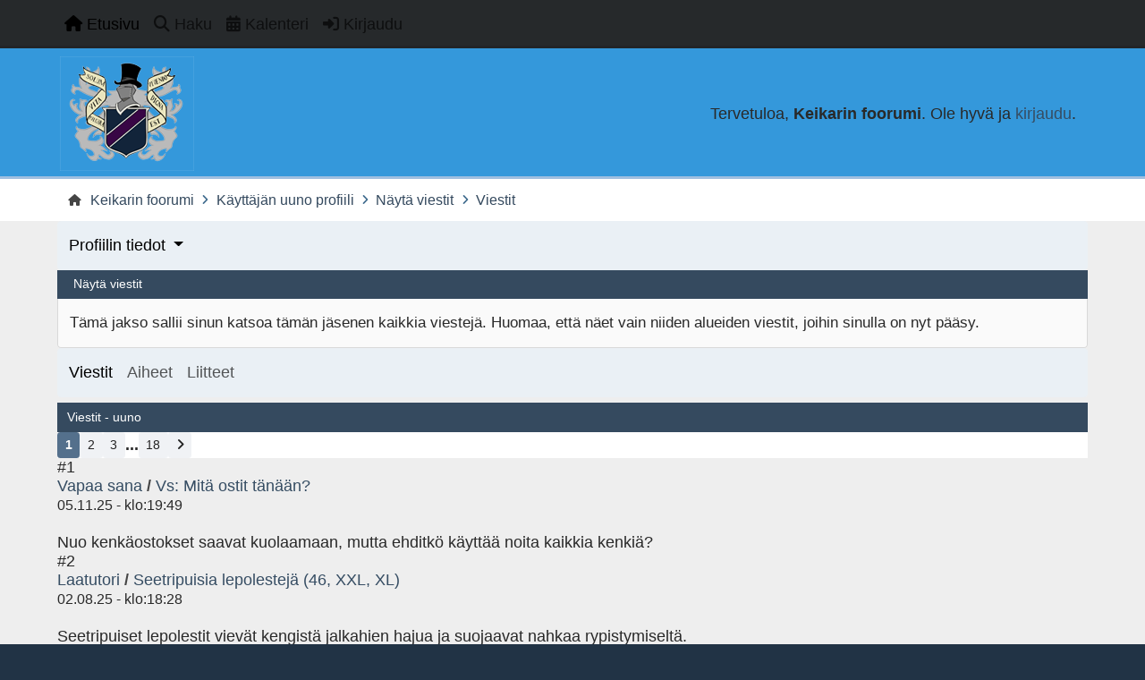

--- FILE ---
content_type: text/html; charset=UTF-8
request_url: https://www.keikari.com/foorumi/index.php?PHPSESSID=49cb7c4a73f69d0245514d8f84f840bc&action=profile;area=showposts;u=50911
body_size: 6901
content:
<!DOCTYPE html>
<html lang="en-US">
<head>
	<meta charset="UTF-8">
	<link rel="stylesheet" href="https://www.keikari.com/foorumi/Themes/Reseller_v2.0.17/css/minified_2645b4ab9ae34800b3b79ebc8d642d4b.css?smf216_1761723671">
	<style>
	img.avatar { max-width: 65px !important; max-height: 65px !important; }
	
	</style>
	<script>
		var smf_theme_url = "https://www.keikari.com/foorumi/Themes/Reseller_v2.0.17";
		var smf_default_theme_url = "https://www.keikari.com/foorumi/Themes/default";
		var smf_images_url = "https://www.keikari.com/foorumi/Themes/Reseller_v2.0.17/images";
		var smf_smileys_url = "https://www.keikari.com/foorumi/Smileys";
		var smf_smiley_sets = "";
		var smf_smiley_sets_default = "";
		var smf_avatars_url = "https://www.keikari.com/foorumi/avatars";
		var smf_scripturl = "https://www.keikari.com/foorumi/index.php?PHPSESSID=49cb7c4a73f69d0245514d8f84f840bc&amp;";
		var smf_iso_case_folding = false;
		var smf_charset = "UTF-8";
		var smf_session_id = "73a338a03a296622441bd4661200d679";
		var smf_session_var = "e968818d7";
		var smf_member_id = 0;
		var ajax_notification_text = 'Ladataan...';
		var help_popup_heading_text = 'Vähän hukassa? Annahan kun selitän:';
		var banned_text = 'Vieras, sinulla on porttikielto tälle keskustelualueelle!';
		var smf_txt_expand = 'Laajenna';
		var smf_txt_shrink = 'Supista';
		var smf_collapseAlt = 'Piilota';
		var smf_expandAlt = 'Näytä';
		var smf_quote_expand = false;
		var allow_xhjr_credentials = false;
		var smf_theme_id = 2;
		var smf_newsfader_time = 3000;
	</script>
	<script src="https://ajax.googleapis.com/ajax/libs/jquery/3.6.3/jquery.min.js"></script>
	<script src="https://www.keikari.com/foorumi/Themes/Reseller_v2.0.17/scripts/minified_ae48035c478e835003558d907e0f22ec.js?smf216_1761723671"></script>
	<script src="https://www.keikari.com/foorumi/Themes/Reseller_v2.0.17/scripts/minified_9542268565c17ce8386a6a832199593d.js?smf216_1761723671" defer></script>
	<script>
	var smf_you_sure ='Haluatko varmasti tehdä tämän?';
	</script>
	<title>Näytä viestit - uuno</title>
	<meta name="viewport" content="width=device-width, initial-scale=1">
	<meta property="og:site_name" content="Keikarin foorumi">
	<meta property="og:title" content="Näytä viestit - uuno">
	<meta property="og:description" content="Näytä viestit - uuno">
	<meta name="description" content="Näytä viestit - uuno">
	<meta name="theme-color" content="#400080">
	<link rel="help" href="https://www.keikari.com/foorumi/index.php?PHPSESSID=49cb7c4a73f69d0245514d8f84f840bc&amp;action=help">
	<link rel="contents" href="https://www.keikari.com/foorumi/index.php?PHPSESSID=49cb7c4a73f69d0245514d8f84f840bc&amp;">
	<link rel="search" href="https://www.keikari.com/foorumi/index.php?PHPSESSID=49cb7c4a73f69d0245514d8f84f840bc&amp;action=search">
	<link rel="alternate" type="application/rss+xml" title="Keikarin foorumi - RSS" href="https://www.keikari.com/foorumi/index.php?PHPSESSID=49cb7c4a73f69d0245514d8f84f840bc&amp;action=.xml;type=rss2">
	<link rel="alternate" type="application/atom+xml" title="Keikarin foorumi - Atom" href="https://www.keikari.com/foorumi/index.php?PHPSESSID=49cb7c4a73f69d0245514d8f84f840bc&amp;action=.xml;type=atom">
</head>
<body id="chrome" class="action_profile">
<div id="footerfix">
	<nav id="mainNav" class="navbar navbar-expand-lg" aria-label="Päävalikko">
		<div class="content-wrapper">
			<span class="d-lg-none">
				<a class="navbar-brand" href="https://www.keikari.com/foorumi/index.php?PHPSESSID=49cb7c4a73f69d0245514d8f84f840bc&amp;">Päävalikko</a>
			</span>
			<button class="navbar-toggler" type="button" data-bs-toggle="collapse" data-bs-target="#mainNavbar" aria-controls="mainNavbar" aria-expanded="false" aria-label="Toggle Menu">
				<i class="fa-solid fa-bars"></i>
			</button>
			<div class="collapse navbar-collapse" id="mainNavbar">
				<ul class="navbar-nav">
					<li class="nav-item button_home">
						<a class="nav-link active" aria-current="page" href="https://www.keikari.com/foorumi/index.php?PHPSESSID=49cb7c4a73f69d0245514d8f84f840bc&amp;">
							<span class="main_icons home"></span>
							<span class="textmenu">
								Etusivu
							</span>
							
						</a>
					</li>
					<li class="nav-item button_search">
						<a class="nav-link" href="https://www.keikari.com/foorumi/index.php?PHPSESSID=49cb7c4a73f69d0245514d8f84f840bc&amp;action=search">
							<span class="main_icons search"></span>
							<span class="textmenu">
								Haku
							</span>
							
						</a>
					</li>
					<li class="nav-item button_calendar">
						<a class="nav-link" href="https://www.keikari.com/foorumi/index.php?PHPSESSID=49cb7c4a73f69d0245514d8f84f840bc&amp;action=calendar">
							<span class="main_icons calendar"></span>
							<span class="textmenu">
								Kalenteri
							</span>
							
						</a>
					</li>
					<li class="nav-item button_login">
						<a class="nav-link" href="https://www.keikari.com/foorumi/index.php?PHPSESSID=49cb7c4a73f69d0245514d8f84f840bc&amp;action=login" onclick="return reqOverlayDiv(this.href, 'Kirjaudu', 'login');">
							<span class="main_icons login"></span>
							<span class="textmenu">
								Kirjaudu
							</span>
							
						</a>
					</li>
				</ul><!-- .navbar-nav -->
			</div>
		</div>
	</nav>
	<header id="header">
		<div class="content-wrapper">
			<h1 class="forumtitle">
				<a id="top" href="https://www.keikari.com/foorumi/index.php?PHPSESSID=49cb7c4a73f69d0245514d8f84f840bc&amp;">
					<img src="https://www.keikari.com/blogi/wp-content/themes/grisailleK/images/keikarilogo.png" alt="Keikarin foorumi">
				</a>
				
			</h1>
		<div class="user_panel">
			<ul id="top_info">
				<li class="welcome">
					Tervetuloa, <strong>Keikarin foorumi</strong>. Ole hyvä ja <a href="https://www.keikari.com/foorumi/index.php?PHPSESSID=49cb7c4a73f69d0245514d8f84f840bc&amp;action=login" onclick="return reqOverlayDiv(this.href, 'Kirjaudu', 'login');">kirjaudu</a>.
				</li>
			</ul>
			</div>
		</div><!-- .content-wrapper -->
	</header><!-- header -->
		<nav aria-label="Breadcrumb" class="navigate_section">
			<div class="content-wrapper">
				<ul>
					<li>
						<a href="https://www.keikari.com/foorumi/index.php?PHPSESSID=49cb7c4a73f69d0245514d8f84f840bc&amp;"><span>Keikarin foorumi</span></a>
					</li>
					<li>
						<span class="dividers"><i class="fa-solid fa-angle-right"></i></span>
						<a href="https://www.keikari.com/foorumi/index.php?PHPSESSID=49cb7c4a73f69d0245514d8f84f840bc&amp;action=profile;u=50911"><span>Käyttäjän uuno profiili</span></a>
					</li>
					<li>
						<span class="dividers"><i class="fa-solid fa-angle-right"></i></span>
						<a href="https://www.keikari.com/foorumi/index.php?PHPSESSID=49cb7c4a73f69d0245514d8f84f840bc&amp;action=profile;u=50911;area=showposts"><span>Näytä viestit</span></a>
					</li>
					<li class="last">
						<span class="dividers"><i class="fa-solid fa-angle-right"></i></span>
						<a href="https://www.keikari.com/foorumi/index.php?PHPSESSID=49cb7c4a73f69d0245514d8f84f840bc&amp;action=profile;u=50911;area=showposts;sa=messages"><span>Viestit</span></a>
					</li>
				</ul>
			</div>
		</nav><!-- .navigate_section -->
	<div class="content-wrapper">
		<div id="content_section">
			<div id="main_content_section">
	<nav id="genericmenu" class="navbar navbar-expand-lg" aria-label=" valikko">
		<a class="navbar-brand d-lg-none"> valikko</a>
		<button class="navbar-toggler" type="button" data-bs-toggle="collapse" data-bs-target="#genericNavbar" aria-controls="genericNavbar" aria-expanded="false" aria-label="Toggle Menu">
			<i class="fa fa-bars"></i>
		</button>
		
			<div class="collapse navbar-collapse" id="genericNavbar">
				<ul class="navbar-nav dropdown_menu_1">
					<li class="nav-item dropdown">
						<a class="nav-link dropdown-toggle active" href="https://www.keikari.com/foorumi/index.php?PHPSESSID=49cb7c4a73f69d0245514d8f84f840bc&amp;action=profile;area=summary;u=50911" role="button" data-bs-toggle="dropdown" aria-expanded="false" data-bs-auto-close="outside">
							<span class="textmenu">Profiilin tiedot</span>
							
						</a>
						<ul class="dropdown-menu">
								<li class="dropend">
									<a class="dropdown-item profile_menu_icon administration" href="https://www.keikari.com/foorumi/index.php?PHPSESSID=49cb7c4a73f69d0245514d8f84f840bc&amp;action=profile;area=summary;u=50911">
										<span class="main_icons administration"></span>
										<span class="textmenu">Yhteenveto</span>
										
									</a>
								</li>
								<li class="dropend">
									<a class="dropdown-item profile_menu_icon stats" href="https://www.keikari.com/foorumi/index.php?PHPSESSID=49cb7c4a73f69d0245514d8f84f840bc&amp;action=profile;area=statistics;u=50911">
										<span class="main_icons stats"></span>
										<span class="textmenu">Näytä tilastot</span>
										
									</a>
								</li>
								<li class="dropend">
									<a class="dropdown-item profile_menu_icon posts active dropdown-toggle" href="https://www.keikari.com/foorumi/index.php?PHPSESSID=49cb7c4a73f69d0245514d8f84f840bc&amp;action=profile;area=showposts;u=50911" role="button" data-bs-toggle="dropdown" aria-expanded="false">
										<span class="main_icons posts"></span>
										<span class="textmenu">Näytä viestit</span>
										
									</a>
									<ul class="dropdown-menu">
										<li>
											<a class="dropdown-item" href="https://www.keikari.com/foorumi/index.php?PHPSESSID=49cb7c4a73f69d0245514d8f84f840bc&amp;action=profile;area=showposts;sa=messages;u=50911">
												<span class="textmenu">Viestit</span>
												
											</a>
										</li>
										<li>
											<a class="dropdown-item" href="https://www.keikari.com/foorumi/index.php?PHPSESSID=49cb7c4a73f69d0245514d8f84f840bc&amp;action=profile;area=showposts;sa=topics;u=50911">
												<span class="textmenu">Aiheet</span>
												
											</a>
										</li>
										<li>
											<a class="dropdown-item" href="https://www.keikari.com/foorumi/index.php?PHPSESSID=49cb7c4a73f69d0245514d8f84f840bc&amp;action=profile;area=showposts;sa=attach;u=50911">
												<span class="textmenu">Liitteet</span>
												
											</a>
										</li>
									</ul>
								</li>
							</ul>
					</li>
				</ul>
			</div>
	</nav>
	<script>
		$( ".mobile_generic_menu_1" ).click(function() {
			$( "#mobile_generic_menu_1" ).show();
			});
		$( ".hide_popup" ).click(function() {
			$( "#mobile_generic_menu_1" ).hide();
		});
	</script>
				<div id="admin_content">
					
					<div class="cat_bar">
						<h3 class="catbg">
								<span class="main_icons profile_hd icon"></span>Näytä viestit
						</h3>
					</div>
					<p class="information">
						Tämä jakso sallii sinun katsoa tämän jäsenen kaikkia viestejä. Huomaa, että näet vain niiden alueiden viestit, joihin sinulla on nyt pääsy.
					</p>
					<nav id="adm_submenus" class="navbar navbar-expand-lg" aria-label="Näytä viestit valikko">
						<a class="navbar-brand d-lg-none">Näytä viestit valikko</a>
						<button class="navbar-toggler" type="button" data-bs-toggle="collapse" data-bs-target="#genericSubmenu" aria-controls="genericSubmenu" aria-expanded="false" aria-label="Toggle Menu">
							<i class="fa fa-bars"></i>
						</button>
						<div class="collapse navbar-collapse" id="genericSubmenu">
							<ul class="navbar-nav dropdown_menu_1_tabs">

								<li class="nav-item">
									<a class="nav-link active"" href="https://www.keikari.com/foorumi/index.php?PHPSESSID=49cb7c4a73f69d0245514d8f84f840bc&amp;action=profile;area=showposts;sa=messages;u=50911">
										<span class="textmenu">Viestit</span>
									</a>
								</li>

								<li class="nav-item">
									<a class="nav-link" href="https://www.keikari.com/foorumi/index.php?PHPSESSID=49cb7c4a73f69d0245514d8f84f840bc&amp;action=profile;area=showposts;sa=topics;u=50911">
										<span class="textmenu">Aiheet</span>
									</a>
								</li>

								<li class="nav-item">
									<a class="nav-link" href="https://www.keikari.com/foorumi/index.php?PHPSESSID=49cb7c4a73f69d0245514d8f84f840bc&amp;action=profile;area=showposts;sa=attach;u=50911">
										<span class="textmenu">Liitteet</span>
									</a>
								</li>
							</ul>
						</div>
					</nav><!-- #adm_submenus -->
			<script>
				disableAutoComplete();
			</script>
			
		<div class="errorbox" style="display:none" id="profile_error">
		</div><!-- #profile_error -->
		<div class="cat_bar cat_bar_round">
			<h3 class="catbg">
				Viestit - uuno
			</h3>
		</div>
		<div class="pagesection">
			<div class="pagelinks"><span class="pagination_container"><span class="pages">Sivuja</span><span class="current_page">1</span> <a class="nav_page" href="https://www.keikari.com/foorumi/index.php?PHPSESSID=49cb7c4a73f69d0245514d8f84f840bc&amp;action=profile;u=50911;area=showposts;start=15">2</a> <a class="nav_page" href="https://www.keikari.com/foorumi/index.php?PHPSESSID=49cb7c4a73f69d0245514d8f84f840bc&amp;action=profile;u=50911;area=showposts;start=30">3</a> <span class="expand_pages" onclick="expandPages(this, '&lt;a class=&quot;nav_page&quot; href=&quot;' + smf_scripturl + '?action=profile;u=50911;area=showposts;start=%1$d&quot;&gt;%2$s&lt;/a&gt; ', 45, 255, 15);"> ... </span><a class="nav_page" href="https://www.keikari.com/foorumi/index.php?PHPSESSID=49cb7c4a73f69d0245514d8f84f840bc&amp;action=profile;u=50911;area=showposts;start=255">18</a> <a class="nav_page" href="https://www.keikari.com/foorumi/index.php?PHPSESSID=49cb7c4a73f69d0245514d8f84f840bc&amp;action=profile;u=50911;area=showposts;start=15"><i class="fa fa-angle-right"></i></a> </span></div>
		</div>
		<div class="windowbg">
			<div class="page_number floatright"> #1</div>
			<div class="topic_details">
				<h5>
					<strong><a href="https://www.keikari.com/foorumi/index.php/board,28.0.html?PHPSESSID=49cb7c4a73f69d0245514d8f84f840bc">Vapaa sana</a> / <a href="https://www.keikari.com/foorumi/index.php/topic,497.msg207304.html?PHPSESSID=49cb7c4a73f69d0245514d8f84f840bc#msg207304">Vs: Mitä ostit tänään?</a></strong>
				</h5>
				<span class="smalltext">05.11.25 - klo:19:49</span>
			</div>
			<div class="post">
				<div class="inner">
					<br>Nuo kenkäostokset saavat kuolaamaan, mutta ehditkö käyttää noita kaikkia kenkiä?
				</div>
			</div><!-- .post -->
		</div><!-- .windowbg -->
		<div class="windowbg">
			<div class="page_number floatright"> #2</div>
			<div class="topic_details">
				<h5>
					<strong><a href="https://www.keikari.com/foorumi/index.php/board,22.0.html?PHPSESSID=49cb7c4a73f69d0245514d8f84f840bc">Laatutori</a> / <a href="https://www.keikari.com/foorumi/index.php/topic,6783.msg207280.html?PHPSESSID=49cb7c4a73f69d0245514d8f84f840bc#msg207280">Seetripuisia lepolestejä (46, XXL, XL)</a></strong>
				</h5>
				<span class="smalltext">02.08.25 - klo:18:28</span>
			</div>
			<div class="post">
				<div class="inner">
					<br />Seetripuiset lepolestit vievät kengistä jalkahien hajua ja suojaavat nahkaa rypistymiseltä.&nbsp; <br /><br />Yli jääneitä lepolestejä 1kpl&nbsp; kokoa&nbsp; 46, yksi kokoa XXL, joka on käytännössä saman kokoinen kuin 46 ja yksi kappale&nbsp; kokoa XL,&nbsp; joka on reilun sentin lyhempi.&nbsp; Voin myydä yhdessä tai erikseen.&nbsp; Kunto on minun silmissäni kuin uudet.&nbsp; Hintapyyntö 15�,�/pari. En lähetä, vaan sovitaan kaupat naamatusten.&nbsp; Lestit löytyvät Espoon Kilosta, voidaan sopia tapaaminen johonkin muuhunkin sopivaan paikkaan.
				</div>
			</div><!-- .post -->
		</div><!-- .windowbg -->
		<div class="windowbg">
			<div class="page_number floatright"> #3</div>
			<div class="topic_details">
				<h5>
					<strong><a href="https://www.keikari.com/foorumi/index.php/board,4.0.html?PHPSESSID=49cb7c4a73f69d0245514d8f84f840bc">Asut ja pukineet</a> / <a href="https://www.keikari.com/foorumi/index.php/topic,784.msg207247.html?PHPSESSID=49cb7c4a73f69d0245514d8f84f840bc#msg207247">Vs: Vyöt</a></strong>
				</h5>
				<span class="smalltext">31.05.25 - klo:19:58</span>
			</div>
			<div class="post">
				<div class="inner">
					hei,<br /><br />rupesi harmittamaan mustat (puku)vyöni, jotka ainakin viimeisimmät olivaat LLOYD-merkkisiä.&nbsp; Kaksikerroksinen rakenne, josta alempi hapertuu ja katkeaa ja päällä oleva ohut nahkakerros pitää kasassa.&nbsp; Mistähän löytäisi kohtuuhintaisen mustan pitkän (nn. 125cm) nahkavyön, joka olisi jollain tavalla kestävästi tehty ja joka ei maksaisi kuitenkaan ihan maltaita?<br /><br />Ruskeita vöitä ostin joskus Nippanapasta ja ne ovat olleet mainioita.&nbsp; Nyt kun katsoin kaupan nettisivuja, niin näyttää että siellä on oman tuotannon sijaan noita markettimerkkien vöitä myynnissä - vai onkohan tuo nettisivu jostain ihan muusta kaupasta.
				</div>
			</div><!-- .post -->
		</div><!-- .windowbg -->
		<div class="windowbg">
			<div class="page_number floatright"> #4</div>
			<div class="topic_details">
				<h5>
					<strong><a href="https://www.keikari.com/foorumi/index.php/board,4.0.html?PHPSESSID=49cb7c4a73f69d0245514d8f84f840bc">Asut ja pukineet</a> / <a href="https://www.keikari.com/foorumi/index.php/topic,2573.msg207099.html?PHPSESSID=49cb7c4a73f69d0245514d8f84f840bc#msg207099">Vs: Vaatteet ja tyyli uutisissa</a></strong>
				</h5>
				<span class="smalltext">25.08.24 - klo:16:55</span>
			</div>
			<div class="post">
				<div class="inner">
					Hesarissa oli tällä viikolla juttu &quot;Helsingin tyylistä&quot;, joka olisi selvästi erilainen kuin &quot;Tukholman tyyli&quot;.&nbsp; En saanut jutusta kuitenkaan selvää, mitähän sillä tyylillä nyt oikeasti tarkoitetaan - jutussa oli haastateltu muutamaa ihmistä ja kysytty, mistä hommaavat vaatteensa.<br /><br />Saiko joku nyt käsityksen siitä, mitä tämä Helsingin tyyli on?
				</div>
			</div><!-- .post -->
		</div><!-- .windowbg -->
		<div class="windowbg">
			<div class="page_number floatright"> #5</div>
			<div class="topic_details">
				<h5>
					<strong><a href="https://www.keikari.com/foorumi/index.php/board,4.0.html?PHPSESSID=49cb7c4a73f69d0245514d8f84f840bc">Asut ja pukineet</a> / <a href="https://www.keikari.com/foorumi/index.php/topic,919.msg207072.html?PHPSESSID=49cb7c4a73f69d0245514d8f84f840bc#msg207072">Vs: Satunnaisia kysymyksiä</a></strong>
				</h5>
				<span class="smalltext">21.06.24 - klo:13:28</span>
			</div>
			<div class="post">
				<div class="inner">
					Voi teitä, te ryökäleet!<br /><br />Rahan menoa tulee, kun teitä kuuntelee.&nbsp; Tuli sitten ostettua sitten muutama tweed-taskuliina:<br /><a href="https://aijaa.com/JOfyn4" class="bbc_link" target="_blank" rel="noopener"><img src="https://img.aijaa.com/t/00646/15252362.t.jpg" alt="" class="bbc_img" loading="lazy"></a>
				</div>
			</div><!-- .post -->
		</div><!-- .windowbg -->
		<div class="windowbg">
			<div class="page_number floatright"> #6</div>
			<div class="topic_details">
				<h5>
					<strong><a href="https://www.keikari.com/foorumi/index.php/board,4.0.html?PHPSESSID=49cb7c4a73f69d0245514d8f84f840bc">Asut ja pukineet</a> / <a href="https://www.keikari.com/foorumi/index.php/topic,919.msg207061.html?PHPSESSID=49cb7c4a73f69d0245514d8f84f840bc#msg207061">Vs: Satunnaisia kysymyksiä</a></strong>
				</h5>
				<span class="smalltext">10.06.24 - klo:17:26</span>
			</div>
			<div class="post">
				<div class="inner">
					hei,<br /><br />tuli pulma vastaan.&nbsp; Millaistahan taskuliinaa pystyy käyttämään karhean Harris Tweed -pikkutakin kanssa.&nbsp; Yleensä taskuliinat ovat sellaisia silkki-ihmeitä, että ovat ihan eri maailmasta karkean kanervikon kanssa.&nbsp; Vai pitäisiköhän olla joku ihan muu ratkaisu kuin taskuliina?
				</div>
			</div><!-- .post -->
		</div><!-- .windowbg -->
		<div class="windowbg">
			<div class="page_number floatright"> #7</div>
			<div class="topic_details">
				<h5>
					<strong><a href="https://www.keikari.com/foorumi/index.php/board,4.0.html?PHPSESSID=49cb7c4a73f69d0245514d8f84f840bc">Asut ja pukineet</a> / <a href="https://www.keikari.com/foorumi/index.php/topic,66.msg207050.html?PHPSESSID=49cb7c4a73f69d0245514d8f84f840bc#msg207050">Vs: Kenkien hoito</a></strong>
				</h5>
				<span class="smalltext">31.05.24 - klo:19:29</span>
			</div>
			<div class="post">
				<div class="inner">
					Käytin sitten Haukanvuorella ja ihan siistiä jälkeä näyttää olevan.&nbsp; Kiitos vinkeistä.
				</div>
			</div><!-- .post -->
		</div><!-- .windowbg -->
		<div class="windowbg">
			<div class="page_number floatright"> #8</div>
			<div class="topic_details">
				<h5>
					<strong><a href="https://www.keikari.com/foorumi/index.php/board,4.0.html?PHPSESSID=49cb7c4a73f69d0245514d8f84f840bc">Asut ja pukineet</a> / <a href="https://www.keikari.com/foorumi/index.php/topic,66.msg207043.html?PHPSESSID=49cb7c4a73f69d0245514d8f84f840bc#msg207043">Vs: Kenkien hoito</a></strong>
				</h5>
				<span class="smalltext">20.05.24 - klo:15:55</span>
			</div>
			<div class="post">
				<div class="inner">
					Tulipa Aldenin hevoskenkiin pulma - ommel on ratkennut.&nbsp; Ja vasta viitisen vuotta kengät olleet käytössä...<br /><br />Ks kuva<br /><br /><a href="https://aijaa.com/a5FPDv" class="bbc_link" target="_blank" rel="noopener"><img src="https://img.aijaa.com/m/00745/15244231.jpg" alt="" class="bbc_img" loading="lazy"></a><br /><br />Sisin nahkakerros on sen kohdalla tasainen, ei mene ommel koko kengän läpi siis.<br /><br />Onko ideoita korjauspaikaksi PK-seudulla?
				</div>
			</div><!-- .post -->
		</div><!-- .windowbg -->
		<div class="windowbg">
			<div class="page_number floatright"> #9</div>
			<div class="topic_details">
				<h5>
					<strong><a href="https://www.keikari.com/foorumi/index.php/board,4.0.html?PHPSESSID=49cb7c4a73f69d0245514d8f84f840bc">Asut ja pukineet</a> / <a href="https://www.keikari.com/foorumi/index.php/topic,6746.msg206987.html?PHPSESSID=49cb7c4a73f69d0245514d8f84f840bc#msg206987">Vs: Skrodemmat varsikengät (PNW-tyyliset, ei cowboy)</a></strong>
				</h5>
				<span class="smalltext">26.03.24 - klo:18:05</span>
			</div>
			<div class="post">
				<div class="inner">
					<br />Kengät näyttävät kivoilta, mutta ainakin osassa varpaat nousevat aika paljon, mikä ei tee pidemmän päälle hyvää jalan terveydelle.&nbsp; Ks <a href="https://www.terveyskirjasto.fi/tju00274" class="bbc_link" target="_blank" rel="noopener">https://www.terveyskirjasto.fi/tju00274</a><br /><br />Jäykissä työkengissä on tietysti tukeva ja joustamaton pohja, jotta epätasaisella suojataan jalkaa pistäviltä asioilta (ei noissa varmaan kuitenkaan nauloilta, mutta joltain vähemmän teräviltä).&nbsp; <br /><br />Arkikäyttöön kaupungille kuitenkin olisi varmaan kiva löytää joku löysäpohjainen kenkä, jonka pohja joustaa (niin kuin tyypillisesti pukukengät tekevät).
				</div>
			</div><!-- .post -->
		</div><!-- .windowbg -->
		<div class="windowbg">
			<div class="page_number floatright"> #10</div>
			<div class="topic_details">
				<h5>
					<strong><a href="https://www.keikari.com/foorumi/index.php/board,4.0.html?PHPSESSID=49cb7c4a73f69d0245514d8f84f840bc">Asut ja pukineet</a> / <a href="https://www.keikari.com/foorumi/index.php/topic,919.msg206925.html?PHPSESSID=49cb7c4a73f69d0245514d8f84f840bc#msg206925">Vs: Satunnaisia kysymyksiä</a></strong>
				</h5>
				<span class="smalltext">19.01.24 - klo:18:14</span>
			</div>
			<div class="post">
				<div class="inner">
					Ei ole.&nbsp; Itse olen tilannut Saksasta amazon/ebay-linjalla Pelikan -kyniä.&nbsp; Männällinen kynä; Souverän M600 keskipaksulla terällä on vallan mainio tuntumaltaan.&nbsp; Nuorena käyttämäni Parkerin mustepatruunoita käyttävä kynä häviää kirkkaasti, vaikka mukava sekin oli.
				</div>
			</div><!-- .post -->
		</div><!-- .windowbg -->
		<div class="windowbg">
			<div class="page_number floatright"> #11</div>
			<div class="topic_details">
				<h5>
					<strong><a href="https://www.keikari.com/foorumi/index.php/board,4.0.html?PHPSESSID=49cb7c4a73f69d0245514d8f84f840bc">Asut ja pukineet</a> / <a href="https://www.keikari.com/foorumi/index.php/topic,5793.msg206896.html?PHPSESSID=49cb7c4a73f69d0245514d8f84f840bc#msg206896">Vs: homburg-hattu</a></strong>
				</h5>
				<span class="smalltext">02.11.23 - klo:15:59</span>
			</div>
			<div class="post">
				<div class="inner">
					... mutta pitkän villakangastakin tai jonkin trenssityylisen kanssa sopii. 
				</div>
			</div><!-- .post -->
		</div><!-- .windowbg -->
		<div class="windowbg">
			<div class="page_number floatright"> #12</div>
			<div class="topic_details">
				<h5>
					<strong><a href="https://www.keikari.com/foorumi/index.php/board,7.0.html?PHPSESSID=49cb7c4a73f69d0245514d8f84f840bc">Etiketti</a> / <a href="https://www.keikari.com/foorumi/index.php/topic,99.msg206883.html?PHPSESSID=49cb7c4a73f69d0245514d8f84f840bc#msg206883">Vs: Tumma puku</a></strong>
				</h5>
				<span class="smalltext">15.10.23 - klo:20:09</span>
			</div>
			<div class="post">
				<div class="inner">
					Riippuu vähän varmaan myös alumniseurasta.&nbsp; Kovin tarkkaa oli opiskeluaikana olevinaan pukukoodi ainakin niissä piireissä, joissa liikuin. Voihan tietty ikä pehmentää kulmia, vaikka olisi sellainen porukka ollut aiemmin.
				</div>
			</div><!-- .post -->
		</div><!-- .windowbg -->
		<div class="windowbg">
			<div class="page_number floatright"> #13</div>
			<div class="topic_details">
				<h5>
					<strong><a href="https://www.keikari.com/foorumi/index.php/board,4.0.html?PHPSESSID=49cb7c4a73f69d0245514d8f84f840bc">Asut ja pukineet</a> / <a href="https://www.keikari.com/foorumi/index.php/topic,919.msg206861.html?PHPSESSID=49cb7c4a73f69d0245514d8f84f840bc#msg206861">Vs: Satunnaisia kysymyksiä</a></strong>
				</h5>
				<span class="smalltext">06.09.23 - klo:19:52</span>
			</div>
			<div class="post">
				<div class="inner">
					hei,<br /><br />tietääkö muuten kukaan, mikä on upslaakien historia?&nbsp; Kertooko upslaaki jotain kantajastaan, liittyykö johonkin maantieteelliseen alueeseen, vai onko vain kätevä tapa kerätä soratieltä vähän kiviä mukaan kotiin kannettavaksi?
				</div>
			</div><!-- .post -->
		</div><!-- .windowbg -->
		<div class="windowbg">
			<div class="page_number floatright"> #14</div>
			<div class="topic_details">
				<h5>
					<strong><a href="https://www.keikari.com/foorumi/index.php/board,4.0.html?PHPSESSID=49cb7c4a73f69d0245514d8f84f840bc">Asut ja pukineet</a> / <a href="https://www.keikari.com/foorumi/index.php/topic,410.msg206791.html?PHPSESSID=49cb7c4a73f69d0245514d8f84f840bc#msg206791">Vs: Kysy ja opi: ketju aloitteleville jäsenille</a></strong>
				</h5>
				<span class="smalltext">03.06.23 - klo:15:50</span>
			</div>
			<div class="post">
				<div class="inner">
					Juu.&nbsp; Paita housuun.<br /><br />Itseäni vaivaa myös tuo kauluspaidan auki pitäminen, mutta solmio on liikaa (jo pukukin on liikaa nykyään - korona vei loputkin muodollisesta pukeutumisesta).&nbsp; Pohdin siksi, pitäisiköhän hommata muutama värikäs rusetti, jos siinä olisi vähän rennompi meininki.&nbsp; Tänään lapsen koulun kevätjuhlissa näkyi pari sellaista ratkaisua ja ne näyttivät kyllä toimivilta.
				</div>
			</div><!-- .post -->
		</div><!-- .windowbg -->
		<div class="windowbg">
			<div class="page_number floatright"> #15</div>
			<div class="topic_details">
				<h5>
					<strong><a href="https://www.keikari.com/foorumi/index.php/board,4.0.html?PHPSESSID=49cb7c4a73f69d0245514d8f84f840bc">Asut ja pukineet</a> / <a href="https://www.keikari.com/foorumi/index.php/topic,1750.msg206741.html?PHPSESSID=49cb7c4a73f69d0245514d8f84f840bc#msg206741">Vs: Hatut</a></strong>
				</h5>
				<span class="smalltext">01.05.23 - klo:12:24</span>
			</div>
			<div class="post">
				<div class="inner">
					Toisaalta, kun hattu on hankittu, ei porukka jaksa sitä kauaa ihmetellä.&nbsp; Joku saattaa sanoa myös ihan positiivisestikin, että hieno hattu.&nbsp; Eli kunhan pääsee kynnyksen yli, niin todennäköisesti jälkikäteen ajatellen huoli oli turhankin iso.&nbsp; <br /><br />Voi tietty olla, että salaisuus on hivuttamisessa.&nbsp; Kun ihmiset tottuu, että joku on pukeutunut johonkin tyyliin, sen tyylin edistäminen sitten ei enää aiheuta reaktioita.&nbsp; &quot;Se nyt vaan on semmoinen.&quot;&nbsp; Ainakin jos itse ei tee numeroa vaatteistaan.<br /><br />
				</div>
			</div><!-- .post -->
		</div><!-- .windowbg -->
		<div class="pagesection">
			<div class="pagelinks"><span class="pagination_container"><span class="pages">Sivuja</span><span class="current_page">1</span> <a class="nav_page" href="https://www.keikari.com/foorumi/index.php?PHPSESSID=49cb7c4a73f69d0245514d8f84f840bc&amp;action=profile;u=50911;area=showposts;start=15">2</a> <a class="nav_page" href="https://www.keikari.com/foorumi/index.php?PHPSESSID=49cb7c4a73f69d0245514d8f84f840bc&amp;action=profile;u=50911;area=showposts;start=30">3</a> <span class="expand_pages" onclick="expandPages(this, '&lt;a class=&quot;nav_page&quot; href=&quot;' + smf_scripturl + '?action=profile;u=50911;area=showposts;start=%1$d&quot;&gt;%2$s&lt;/a&gt; ', 45, 255, 15);"> ... </span><a class="nav_page" href="https://www.keikari.com/foorumi/index.php?PHPSESSID=49cb7c4a73f69d0245514d8f84f840bc&amp;action=profile;u=50911;area=showposts;start=255">18</a> <a class="nav_page" href="https://www.keikari.com/foorumi/index.php?PHPSESSID=49cb7c4a73f69d0245514d8f84f840bc&amp;action=profile;u=50911;area=showposts;start=15"><i class="fa fa-angle-right"></i></a> </span></div>
		</div>
				</div><!-- #admin_content -->
			</div><!-- #main_content_section -->
		</div><!-- #content_section -->
	</div><!-- .content-wrapper -->
</div><!-- #footerfix -->
	<footer id="footer">
		<div class="content-wrapper">
	<div class="social_icons">
		<a href="https://instagram.com/pukimoraivio" target="_blank" rel="noopener" class="instagram" aria-label="Instagram"><i class="fa-brands fa-instagram"></i></a>
	</div>
			<ul class="copyright">
				<li>Theme by <a href="https://smftricks.com">SMF Tricks</a></li><li class="smf_copyright"> <a href="https://www.keikari.com/foorumi/index.php?PHPSESSID=49cb7c4a73f69d0245514d8f84f840bc&amp;action=credits" title="License" target="_blank" rel="noopener">SMF 2.1.6 &copy; 2025</a>, <a href="https://www.simplemachines.org" title="Simple Machines" target="_blank" rel="noopener">Simple Machines</a></li>
			</ul>
			<ul>
				<li class="helplinks">
					<a href="https://www.keikari.com/foorumi/index.php?PHPSESSID=49cb7c4a73f69d0245514d8f84f840bc&amp;action=help">Ohjeet <i class="fa-solid fa-circle-question"></i></a>
					<a href="https://www.keikari.com/foorumi/index.php?PHPSESSID=49cb7c4a73f69d0245514d8f84f840bc&amp;action=agreement">Ehdot ja säännöt <i class="fa-solid fa-list-ul"></i></a>
					<a href="#header">Siirry ylös &#9650;</a>
				</li>
			</ul>
		</div>
	</footer><!-- #footer -->
<script>
window.addEventListener("DOMContentLoaded", function() {
	function triggerCron()
	{
		$.get('https://www.keikari.com/foorumi' + "/cron.php?ts=1768845735");
	}
	window.setTimeout(triggerCron, 1);
});
</script>
<script defer src="https://static.cloudflareinsights.com/beacon.min.js/vcd15cbe7772f49c399c6a5babf22c1241717689176015" integrity="sha512-ZpsOmlRQV6y907TI0dKBHq9Md29nnaEIPlkf84rnaERnq6zvWvPUqr2ft8M1aS28oN72PdrCzSjY4U6VaAw1EQ==" data-cf-beacon='{"version":"2024.11.0","token":"87d559e750614631abd1c5ce3d62473b","r":1,"server_timing":{"name":{"cfCacheStatus":true,"cfEdge":true,"cfExtPri":true,"cfL4":true,"cfOrigin":true,"cfSpeedBrain":true},"location_startswith":null}}' crossorigin="anonymous"></script>
</body>
</html>